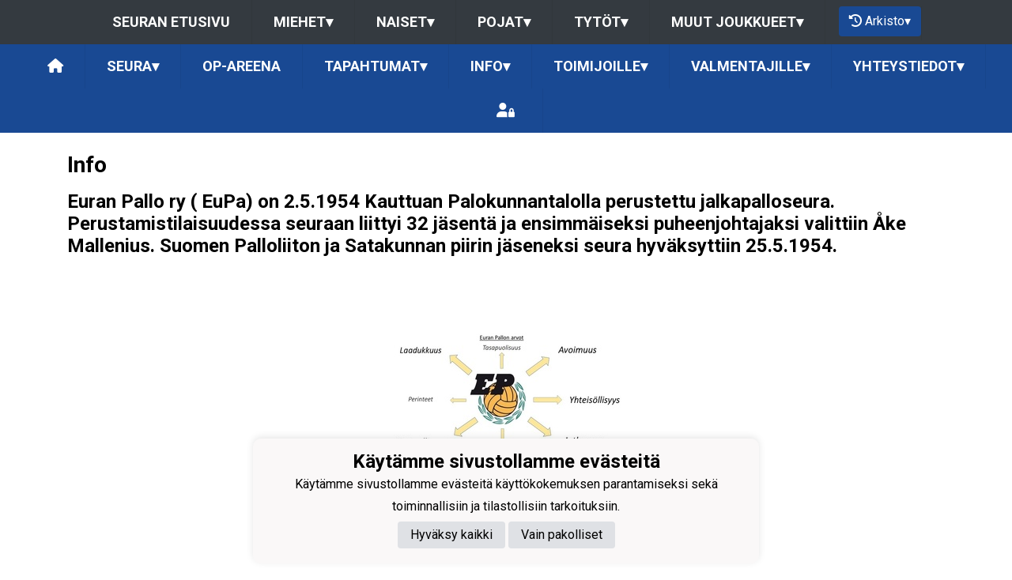

--- FILE ---
content_type: text/html; charset=utf-8
request_url: https://www.euranpallo.fi/seura/2348/info
body_size: 12239
content:
<!DOCTYPE html><html lang="fi"><head><meta charSet="utf-8"/><meta name="viewport" content="width=device-width"/><meta property="og:image" content="https://static.jopox.fi/euranpallo/logos/logo-600.png"/><meta property="og:site_name" content="Euran Pallo r.y."/><link href="https://static.jopox.fi/euranpallo/css/site_style.css?v=32026" rel="stylesheet"/><link rel="icon" href="https://static.jopox.fi/euranpallo/logos/logo-32.png"/><link href="/css/consent.css" rel="stylesheet"/><title>Euran Pallo r.y. - Info</title><meta name="robots" content="index,follow"/><meta name="googlebot" content="index,follow"/><meta property="og:title" content="Euran Pallo r.y. - Info"/><meta name="next-head-count" content="11"/><script async="" src="https://www.googletagmanager.com/gtag/js?id=G-L9XELXMHHR"></script><script>
                            window.dataLayer = window.dataLayer || [];
                            function gtag(){dataLayer.push(arguments);}
                            gtag('js', new Date());
                            
                        </script><link rel="preload" href="/_next/static/css/2158a89587f84499.css" as="style"/><link rel="stylesheet" href="/_next/static/css/2158a89587f84499.css" data-n-g=""/><noscript data-n-css=""></noscript><script defer="" nomodule="" src="/_next/static/chunks/polyfills-c67a75d1b6f99dc8.js"></script><script src="/_next/static/chunks/webpack-a146a8ef8f1e9d05.js" defer=""></script><script src="/_next/static/chunks/framework-79bce4a3a540b080.js" defer=""></script><script src="/_next/static/chunks/main-84fdca922bac5812.js" defer=""></script><script src="/_next/static/chunks/pages/_app-31d1655f476cee2b.js" defer=""></script><script src="/_next/static/chunks/1129-e9b04ac820d5b6e9.js" defer=""></script><script src="/_next/static/chunks/1979-04737c0b24f87541.js" defer=""></script><script src="/_next/static/chunks/1725-32fb1e3eb14f67ff.js" defer=""></script><script src="/_next/static/chunks/9226-805236dc39ca48c5.js" defer=""></script><script src="/_next/static/chunks/pages/seura/%5BnavMenuId%5D/%5Bslug%5D-28767fd6be2008ad.js" defer=""></script><script src="/_next/static/luQ6BC46V79xnmj7u4kBs/_buildManifest.js" defer=""></script><script src="/_next/static/luQ6BC46V79xnmj7u4kBs/_ssgManifest.js" defer=""></script><style id="__jsx-2aa7e0c3ff2aaf4a">.page-transition-enter{opacity:0;-webkit-transform:translate3d(0,20px,0);-moz-transform:translate3d(0,20px,0);transform:translate3d(0,20px,0)}.page-transition-enter-active{opacity:1;-webkit-transform:translate3d(0,0,0);-moz-transform:translate3d(0,0,0);transform:translate3d(0,0,0);-webkit-transition:opacity 300ms,-webkit-transform 300ms;-moz-transition:opacity 300ms,-moz-transform 300ms;-o-transition:opacity 300ms,-o-transform 300ms;transition:opacity 300ms,-webkit-transform 300ms;transition:opacity 300ms,-moz-transform 300ms;transition:opacity 300ms,-o-transform 300ms;transition:opacity 300ms,transform 300ms}.page-transition-exit{opacity:1}.page-transition-exit-active{opacity:0;-webkit-transition:opacity 300ms;-moz-transition:opacity 300ms;-o-transition:opacity 300ms;transition:opacity 300ms}</style></head><body><div id="__next" data-reactroot=""><div class=""><div class="sticky-top"><nav class="menu menu-common"><label for="teamsmenu" id="toggle-menu" class="toggleMenu"><img src="https://static.jopox.fi/euranpallo/logos/logo-300.png" style="height:40px;width:40px" class="mr-2" alt=""/>SEURANAVIGOINTI<span class="drop-icon">▾</span></label><input type="checkbox" class="toggler" id="teamsmenu"/><ul class="main-menu clearfix"><li><a href="/">Seuran etusivu</a></li><li><a href="#">Miehet<span class="drop-icon">▾</span><label title="Toggle Drop-down" class="drop-icon" for="group_0">▾</label></a><input type="checkbox" id="group_0"/><ul class="sub-menu"><li><a href="/joukkueet/16608">M1</a></li><li><a href="/joukkueet/16610">M2</a></li><li><a href="/joukkueet/16611">M Futsal</a></li></ul></li><li><a href="#">Naiset<span class="drop-icon">▾</span><label title="Toggle Drop-down" class="drop-icon" for="group_1">▾</label></a><input type="checkbox" id="group_1"/><ul class="sub-menu"><li><a href="/joukkueet/16620">N1</a></li></ul></li><li><a href="#">Pojat<span class="drop-icon">▾</span><label title="Toggle Drop-down" class="drop-icon" for="group_2">▾</label></a><input type="checkbox" id="group_2"/><ul class="sub-menu"><li><a href="/joukkueet/16612">C-Pojat</a></li><li><a href="/joukkueet/16613">P14 (2012)</a></li><li><a href="/joukkueet/16614">P13 (2013)</a></li><li><a href="/joukkueet/16615">P12 (2014)</a></li><li><a href="/joukkueet/16616">P11 (2015)</a></li><li><a href="/joukkueet/16617">P10 (2016)</a></li><li><a href="/joukkueet/16618">P9 (2017)</a></li><li><a href="/joukkueet/16619">P8 (2018/2019)</a></li></ul></li><li><a href="#">Tytöt<span class="drop-icon">▾</span><label title="Toggle Drop-down" class="drop-icon" for="group_3">▾</label></a><input type="checkbox" id="group_3"/><ul class="sub-menu"><li><a href="/joukkueet/16621">C-Tytöt</a></li><li><a href="/joukkueet/16622">T12 (2014-2015)</a></li><li><a href="/joukkueet/16623">T10 (2016-2017)</a></li><li><a href="/joukkueet/16624">T8 (2018-2019)</a></li></ul></li><li><a href="#">Muut joukkueet<span class="drop-icon">▾</span><label title="Toggle Drop-down" class="drop-icon" for="group_4">▾</label></a><input type="checkbox" id="group_4"/><ul class="sub-menu"><li><a href="/joukkueet/16609">Soveltava Futis</a></li><li><a href="/joukkueet/16625">Kannattajajäsenet</a></li></ul></li><li class="lang-select-menu"></li><li id="seasonMenu" style="margin-left:1rem"><button class="nav-button"><i class="fas fa-history leave"></i> <!-- -->Arkisto<span class="drop-icon">▾</span><label title="Toggle Drop-down" class="drop-icon" for="archivemenu">▾</label></button><input type="checkbox" id="archivemenu"/><ul class="sub-menu"><li><a rel="nofollow" style="cursor:pointer">2025</a></li><li><a rel="nofollow" style="cursor:pointer">2024</a></li><li><a rel="nofollow" style="cursor:pointer">2023</a></li></ul></li></ul></nav><nav class="menu menu-primary"><label for="dynamicmenu" class="toggleMenu" id="toggle-menu">Euran Pallo r.y.<span class="drop-icon">▾</span></label><input type="checkbox" id="dynamicmenu" class="toggler"/><ul class="main-menu clearfix"><li><a href="/"><i class="fas fa-home"></i></a></li><li><a>Seura<span class="drop-icon">▾</span><label title="Toggle Drop-down" class="drop-icon" for="menu-101">▾</label></a><input type="checkbox" class="toggler" id="menu-101"/><ul class="sub-menu"><li><a href="/seura/2551/missio-visio-tavoitteet">Missio - Visio - Tavoitteet</a></li><li><a href="/seura/3002/kausikirja">Kausikirja</a></li><li><a href="/seura/2920/johtokunta">Johtokunta</a></li><li><a href="/uutisarkisto">Uutisarkisto</a></li><li><a href="/ottelut">Ottelut</a></li><li><a href="/lomakkeet">Lomakkeet</a></li><li><a href="/materiaalipankki">Materiaalipankki</a></li><li><a href="/tietosuojaseloste">Tietosuojaseloste</a></li></ul></li><li><a href="/seura/2364/op-areena">OP-areena</a></li><li><a>Tapahtumat<span class="drop-icon ">▾</span><label title="Toggle Drop-down" class="drop-icon" for="menu-2806">▾</label></a><input type="checkbox" class="toggler" id="menu-2806"/><ul class="sub-menu"><li><a>Arvo Katila turnaus<span class="drop-icon ">▾</span><label title="Toggle Drop-down" class="drop-icon" for="menu-4834">▾</label></a><input type="checkbox" class="toggler" id="menu-4834"/><ul class="sub-menu"><li><a href="https://euranpallo.jopox.fi/joukkueet/14978/sivut/4836/arvo-katila-turnaukseen-osallistuvat-joukkueet">Ilmoittautuneet joukkueet</a></li><li><a href="/seura/4835/turnausinfo">Turnausinfo</a></li></ul></li><li><a href="/seura/4058/futiskerho-5-6-vuotiaat">Futiskerho 5-6 vuotiaat</a></li><li><a href="/seura/2808/perhefutis">Perhefutis</a></li><li><a>Jujo Thermal -turnaus<span class="drop-icon ">▾</span><label title="Toggle Drop-down" class="drop-icon" for="menu-4685">▾</label></a><input type="checkbox" class="toggler" id="menu-4685"/><ul class="sub-menu"><li><a href="https://euranpallo.jopox.fi/joukkueet/14971/sivut/4686/jujo-thermal-turnaus-osallistuvat-joukkueet">Ilmoittautuneet joukkueet</a></li><li><a href="/seura/4688/turnausinfo">Turnausinfo</a></li></ul></li><li><a>Loppiaisturnaus 6.1.2026<span class="drop-icon ">▾</span><label title="Toggle Drop-down" class="drop-icon" for="menu-4623">▾</label></a><input type="checkbox" class="toggler" id="menu-4623"/><ul class="sub-menu"><li><a href="https://www.euranpallo.fi/joukkueet/14979/sivut/4746/loppiaisturnaukseen-ilmoittautuneet">Ilmoittautuneet</a></li><li><a href="/seura/4624/turnausinfo-ilmoittautuminen">Turnausinfo &amp; ilmoittautuminen</a></li></ul></li><li><a href="/seura/3137/talvicup-2025-2026">TalviCup 2025-2026<span class="drop-icon ">▾</span><label title="Toggle Drop-down" class="drop-icon" for="menu-3137">▾</label></a><input type="checkbox" class="toggler" id="menu-3137"/><ul class="sub-menu"><li><a href="/seura/3430/ottelupaivat-ja-ohjelma">Ottelupäivät- ja ohjelma</a></li></ul></li><li><a href="/seura/3309/soveltava-jalkapallo">Soveltava jalkapallo</a></li></ul></li><li><a href="/seura/2348/info">Info<span class="drop-icon ">▾</span><label title="Toggle Drop-down" class="drop-icon" for="menu-2348">▾</label></a><input type="checkbox" class="toggler" id="menu-2348"/><ul class="sub-menu"><li><a href="/seura/2550/seuratoiminnan-magneetti">Seuratoiminnan magneetti</a></li><li><a href="/seura/2350/varusteet">Varusteet<span class="drop-icon ">▾</span><label title="Toggle Drop-down" class="drop-icon" for="menu-2350">▾</label></a><input type="checkbox" class="toggler" id="menu-2350"/><ul class="sub-menu"><li><a href="/seura/2351/painatusmalli-pelipaitaan">Painatusmalli pelipaitaan</a></li><li><a href="/seura/2352/logo-painatusmalli">Logo-painatusmalli</a></li></ul></li><li><a href="/seura/2353/eupa-60v">EuPa 60v<span class="drop-icon ">▾</span><label title="Toggle Drop-down" class="drop-icon" for="menu-2353">▾</label></a><input type="checkbox" class="toggler" id="menu-2353"/><ul class="sub-menu"><li><a href="/seura/2354/palkitut">Palkitut</a></li></ul></li><li><a href="/seura/2369/sroi">SROI</a></li></ul></li><li><a href="/seura/2357/toimijoille">Toimijoille<span class="drop-icon ">▾</span><label title="Toggle Drop-down" class="drop-icon" for="menu-2357">▾</label></a><input type="checkbox" class="toggler" id="menu-2357"/><ul class="sub-menu"><li><a href="/seura/4593/viikkosiivous-kuplahalli">Viikkosiivous kuplahalli</a></li><li><a href="/seura/4021/veo-kamera">Veo kamera</a></li><li><a href="/seura/3659/toimisto">Toimisto</a></li><li><a href="/seura/2827/kiperi-ja-kenttakioskivuorot">Kiperi- ja kenttäkioskivuorot</a></li><li><a href="/seura/2618/ensiapuohje">Ensiapuohje</a></li><li><a href="/seura/2359/ohje-kiperi">Ohje, Kiperi</a></li><li><a href="/seura/2361/ohje-kenttakioski">Ohje, kenttäkioski</a></li><li><a href="/seura/2362/vuosimaksut">Vuosimaksut</a></li></ul></li><li><a href="/seura/2552/valmentajille">Valmentajille<span class="drop-icon ">▾</span><label title="Toggle Drop-down" class="drop-icon" for="menu-2552">▾</label></a><input type="checkbox" class="toggler" id="menu-2552"/><ul class="sub-menu"><li><a href="/seura/4741/palloliiton-valmennuslinja">Palloliiton valmennuslinja</a></li><li><a href="/seura/2583/harjoituspankki">Harjoituspankki<span class="drop-icon ">▾</span><label title="Toggle Drop-down" class="drop-icon" for="menu-2583">▾</label></a><input type="checkbox" class="toggler" id="menu-2583"/><ul class="sub-menu"><li><a href="/seura/4435/pienpelit-ja-pallonhallinta">Pienpelit ja pallonhallinta</a></li><li><a href="/seura/4434/syottodrilleja">Syöttödrillejä</a></li><li><a href="/seura/4432/maalintekodrilleja">Maalintekodrillejä</a></li><li><a href="/seura/4433/nopeus-ja-ketteryys">Nopeus ja ketteryys</a></li><li><a href="/seura/2584/pelikasitys">Pelikäsitys</a></li><li><a href="/seura/2585/taito">Taito</a></li><li><a href="/seura/2587/kotitehtavat">Kotitehtävät</a></li><li><a href="/seura/2593/omatoimiset-jaksot">Omatoimiset jaksot</a></li></ul></li><li><a href="/seura/4431/valmennuskasikirja">Valmennuskäsikirja<span class="drop-icon ">▾</span><label title="Toggle Drop-down" class="drop-icon" for="menu-4431">▾</label></a><input type="checkbox" class="toggler" id="menu-4431"/><ul class="sub-menu"><li><a href="/seura/2553/esipuhe">Esipuhe</a></li></ul></li><li><a href="/seura/2554/lapsen-kehitysvaiheet">Lapsen kehitysvaiheet<span class="drop-icon ">▾</span><label title="Toggle Drop-down" class="drop-icon" for="menu-2554">▾</label></a><input type="checkbox" class="toggler" id="menu-2554"/><ul class="sub-menu"><li><a href="/seura/2555/6-7-vuotias">6-7-vuotias</a></li><li><a href="/seura/2556/7-9-vuotias">7-9-vuotias</a></li><li><a href="/seura/2557/9-12-vuotias">9-12-vuotias</a></li><li><a href="/seura/2558/12-15-vuotias">12-15-vuotias</a></li><li><a href="/seura/2559/15-18-vuotias">15-18-vuotias</a></li></ul></li><li><a href="/seura/2560/hyva-valmentaja">Hyvä valmentaja</a></li><li><a href="/seura/2561/herkkyyskaudet">Herkkyyskaudet</a></li><li><a href="/seura/2562/hyva-harjoitus">Hyvä harjoitus</a></li><li><a href="/seura/2563/harjoituksen-rakenne">Harjoituksen rakenne</a></li><li><a href="/seura/2564/joukkueen-vuosisuunnitelma">Joukkueen vuosisuunnitelma</a></li><li><a href="/seura/2565/joukkueharjoitusten-tavoitetaulukko">Joukkueharjoitusten tavoitetaulukko</a></li><li><a href="/seura/2566/lasten-ja-nuorten-harjoitusmaarat">Lasten ja nuorten harjoitusmäärät</a></li><li><a href="/seura/2567/peliryhmitys-malleja">Peliryhmitys malleja<span class="drop-icon ">▾</span><label title="Toggle Drop-down" class="drop-icon" for="menu-2567">▾</label></a><input type="checkbox" class="toggler" id="menu-2567"/><ul class="sub-menu"><li><a href="/seura/2568/5vs5">5vs5</a></li><li><a href="/seura/2569/7vs7">7vs7</a></li><li><a href="/seura/2570/8vs8">8vs8</a></li><li><a href="/seura/2571/9vs9">9vs9</a></li><li><a href="/seura/2572/11vs11">11vs11</a></li></ul></li><li><a href="/seura/2573/kehityksen-kolminaisuus">Kehityksen kolminaisuus<span class="drop-icon ">▾</span><label title="Toggle Drop-down" class="drop-icon" for="menu-2573">▾</label></a><input type="checkbox" class="toggler" id="menu-2573"/><ul class="sub-menu"><li><a href="/seura/2574/ravinto">Ravinto</a></li><li><a href="/seura/2575/lepo">Lepo</a></li></ul></li><li><a href="/seura/2576/kehityksen-seuranta">Kehityksen seuranta<span class="drop-icon ">▾</span><label title="Toggle Drop-down" class="drop-icon" for="menu-2576">▾</label></a><input type="checkbox" class="toggler" id="menu-2576"/><ul class="sub-menu"><li><a href="/seura/2577/tekniikka">Tekniikka</a></li><li><a href="/seura/2578/fysiikka">Fysiikka</a></li></ul></li><li><a href="/seura/2580/alkulammittely-juoksut">Alkulämmittely juoksut</a></li><li><a href="/seura/2581/liikkuvuudet">Liikkuvuudet</a></li><li><a href="/seura/2582/lihaskestavyys">Lihaskestävyys</a></li><li><a href="/seura/2586/opetussuunnitelmat">Opetussuunnitelmat<span class="drop-icon ">▾</span><label title="Toggle Drop-down" class="drop-icon" for="menu-2586">▾</label></a><input type="checkbox" class="toggler" id="menu-2586"/><ul class="sub-menu"><li><a href="/seura/2591/f8-f9">F8-F9</a></li><li><a href="/seura/2592/e10-e11">E10-E11</a></li></ul></li><li><a href="/seura/2588/loppu-jaahdyttelyt">Loppu jäähdyttelyt</a></li><li><a href="/seura/2589/harjoitussuunnitelma-pohja">Harjoitussuunnitelma pohja</a></li><li><a href="/seura/2590/lahteet">Lähteet</a></li></ul></li><li><a>Yhteystiedot<span class="drop-icon">▾</span><label title="Toggle Drop-down" class="drop-icon" for="menu-102">▾</label></a><input type="checkbox" class="toggler" id="menu-102"/><ul class="sub-menu"><li><a href="/joukkueyhteydet">Toimihenkilöt</a></li><li><a href="/organisaatio">Organisaatio</a></li></ul></li><li class="menu-somelinks"><a target="_blank" rel="noopener noreferrer nofollow" href="https://login.jopox.fi/login?to=335" style="display:inline-block"><i class="fas fa-user-lock"></i></a></li></ul></nav><nav class="menu menu-login"><a target="_blank" class="main-menu clearfix toggleMenu" rel="noopener noreferrer nofollow" id="toggle-menu" href="https://login.jopox.fi/login?to=335" style="display:block">Kirjaudu<i style="float:right" class="fas fa-user-lock"></i></a></nav></div><section id="page-content"><div class="container"><div class="row"><div class="col-12 order-1 order-md-0 py-4"><div class="" id="lightboxWrapper" role="" aria-labelledby=""><div class="lightboxWrapper"><div><h2>Info</h2><p><a class="anchor" name="anchor-256752"></a></p><h3>Euran Pallo ry ( EuPa) on 2.5.1954 Kauttuan Palokunnantalolla perustettu jalkapalloseura. Perustamistilaisuudessa seuraan liittyi 32 jäsentä ja ensimmäiseksi puheenjohtajaksi valittiin Åke Mallenius. Suomen Palloliiton ja Satakunnan piirin jäseneksi seura hyväksyttiin 25.5.1954.</h3><p><br></p><p><br></p><p><img src="https://static.jopox.fi/euranpallo/imagebank/287709_medium.jpeg" class="page-gallery" style="display: block; margin: auto" alt=""><br></p><p><br></p><p><br></p><h2>MISSIO:</h2><h3>"Euran Pallon tarkoituksena on edistää, kehittää ja vaalia jalkapalloharrastusta toimialueellaan tavoitteena jäsenistön ruumiillisen, henkisen ja sosiaalisen kunnon kehittäminen."</h3><p><br></p><h2>VISIO:</h2><h3>"Euran Pallo tarjoaa elinikäisiä elämyksiä jalkapallon parissa jatkuvasti kehittyvässä ja laadukkaassa seurassa."</h3><h2><br></h2><h2><br></h2><h2>Pitkän tähtäimen tavoitteet:</h2><p><br></p><p>Elinvoimainen seura:</p><ul><li>Se mitä tehdään, tehdään kunnolla.</li><li>Seuralla on pelaajia B-ikään saakka pojissa ja tytöissä. </li><li>Tavoitteellisesti toimiva miesten edustusjoukkue.</li><li>Aloittavan ikäluokan tavoitekoko 25 pelaajaa.</li><li>Seurayhteistyön toiminta-alueen laajentaminen.</li><li>Yhteistyö ja yhteisjoukkueet alueen muiden seurojen kanssa.</li><li>Eri lajien yhteensovittamisen mahdollistaminen.</li><li>Terve talous.</li><li>Riittävä määrä sitoutuneita toimijoita.</li></ul><p><br></p><p>Euran Pallon laadukas arki:</p><ul><li>Varmistetaan joukkueiden laadukas toiminta.<ul><li>Koulutetut valmentajat ja toimijat. Varmistetaan ammattimainen valmennuksen ohjaus.</li><li>Peräkkäisten ikäluokkien välinen yhteistyö.</li><li>Ympärivuotinen toiminta jokaisella joukkueella.<ul></ul></li></ul></li><li>Henkilökohtaisen pelaajapolun varmistaminen kaikille pelaajille.<ul><li>YJ-toiminta.</li><li>Taitotapahtumat.</li><li>Kaikki 12-vuotiaat käyvät pelinohjaajakoulutuksen, jotta saadaan omia pelinohjaajia riittävästi.</li><li>Tarjotaan yli 15-vuotiaille mahdollisuus erotuomarikoulutukseen, jotta saadaan vuosittain uusia euralaisia erotuomareita.</li><li>Nuoriso-ohjaajia palkataan vuosittain 10-15 hlöä / tarpeen mukaan.</li></ul></li><li>Seuralla on selkeä avoin toimintatapa, EuPalainen tapa toimia.</li></ul><ul><li>EuPa on perheiden seura.<ul><li>Hippo-liigan ja EuPaNautti-liigan jatkuvuuden varmistaminen.</li></ul></li><li>Oma halli (2020)<ul><li>Yhteistyössä muiden seurojen ja lajien kanssa.</li></ul></li></ul><h2><b><br></b></h2><h2><b><br></b></h2><h2><b>Vuoden 2020 tavoitteet:</b></h2><p><b><br></b></p><ol><li>Hippo-liigan hyvän laadun ja toiminnan jatkaminen.</li><li>EuPaNautti –liigan toiminnan laadun ja toiminnan kehittäminen.</li><li>Harrastajamäärä edelleen yli 400 lisenssipelaajaa.</li><li>Viestinnän selkeyttäminen ja vastuuhenkilöiden lisääminen.</li><li>Suunnitelmallinen valmennuskäsikirjan jalkauttaminen joukkueille jatkuu.</li><li>Seurayhteistyön ja seuran joukkueiden välisen yhteistyön jatkaminen yksilökohtaisen pelaajakehityksen tukemiseksi.</li><li>Futisvalmentajastartti -koulutuksen jatkaminen.</li><li>Miesten edustusjoukkueen sarjatason vakiinnuttaminen.</li><li>Hallihankkeen projekti- ja rahoitussuunnitelma tehty.</li></ol><p><br></p></div></div></div><div><button aria-label="facebook" class="react-share__ShareButton" style="background-color:transparent;border:none;padding:0;font:inherit;color:inherit;cursor:pointer"><svg viewBox="0 0 64 64" width="36" height="36"><circle cx="32" cy="32" r="31" fill="#3b5998"></circle><path d="M34.1,47V33.3h4.6l0.7-5.3h-5.3v-3.4c0-1.5,0.4-2.6,2.6-2.6l2.8,0v-4.8c-0.5-0.1-2.2-0.2-4.1-0.2 c-4.1,0-6.9,2.5-6.9,7V28H24v5.3h4.6V47H34.1z" fill="white"></path></svg></button><button aria-label="twitter" class="react-share__ShareButton" style="background-color:transparent;border:none;padding:0;font:inherit;color:inherit;cursor:pointer"><img src="/images/x_logo.png"/></button><button aria-label="whatsapp" class="react-share__ShareButton" style="background-color:transparent;border:none;padding:0;font:inherit;color:inherit;cursor:pointer"><svg viewBox="0 0 64 64" width="36" height="36"><circle cx="32" cy="32" r="31" fill="#25D366"></circle><path d="m42.32286,33.93287c-0.5178,-0.2589 -3.04726,-1.49644 -3.52105,-1.66732c-0.4712,-0.17346 -0.81554,-0.2589 -1.15987,0.2589c-0.34175,0.51004 -1.33075,1.66474 -1.63108,2.00648c-0.30032,0.33658 -0.60064,0.36247 -1.11327,0.12945c-0.5178,-0.2589 -2.17994,-0.80259 -4.14759,-2.56312c-1.53269,-1.37217 -2.56312,-3.05503 -2.86603,-3.57283c-0.30033,-0.5178 -0.03366,-0.80259 0.22524,-1.06149c0.23301,-0.23301 0.5178,-0.59547 0.7767,-0.90616c0.25372,-0.31068 0.33657,-0.5178 0.51262,-0.85437c0.17088,-0.36246 0.08544,-0.64725 -0.04402,-0.90615c-0.12945,-0.2589 -1.15987,-2.79613 -1.58964,-3.80584c-0.41424,-1.00971 -0.84142,-0.88027 -1.15987,-0.88027c-0.29773,-0.02588 -0.64208,-0.02588 -0.98382,-0.02588c-0.34693,0 -0.90616,0.12945 -1.37736,0.62136c-0.4712,0.5178 -1.80194,1.76053 -1.80194,4.27186c0,2.51134 1.84596,4.945 2.10227,5.30747c0.2589,0.33657 3.63497,5.51458 8.80262,7.74113c1.23237,0.5178 2.1903,0.82848 2.94111,1.08738c1.23237,0.38836 2.35599,0.33657 3.24402,0.20712c0.99159,-0.15534 3.04985,-1.24272 3.47963,-2.45956c0.44013,-1.21683 0.44013,-2.22654 0.31068,-2.45955c-0.12945,-0.23301 -0.46601,-0.36247 -0.98382,-0.59548m-9.40068,12.84407l-0.02589,0c-3.05503,0 -6.08417,-0.82849 -8.72495,-2.38189l-0.62136,-0.37023l-6.47252,1.68286l1.73463,-6.29129l-0.41424,-0.64725c-1.70875,-2.71846 -2.6149,-5.85116 -2.6149,-9.07706c0,-9.39809 7.68934,-17.06155 17.15993,-17.06155c4.58253,0 8.88029,1.78642 12.11655,5.02268c3.23625,3.21036 5.02267,7.50812 5.02267,12.06476c-0.0078,9.3981 -7.69712,17.06155 -17.14699,17.06155m14.58906,-31.58846c-3.93529,-3.80584 -9.1133,-5.95471 -14.62789,-5.95471c-11.36055,0 -20.60848,9.2065 -20.61625,20.52564c0,3.61684 0.94757,7.14565 2.75211,10.26282l-2.92557,10.63564l10.93337,-2.85309c3.0136,1.63108 6.4052,2.4958 9.85634,2.49839l0.01037,0c11.36574,0 20.61884,-9.2091 20.62403,-20.53082c0,-5.48093 -2.14111,-10.64081 -6.03239,-14.51915" fill="white"></path></svg></button><button aria-label="facebookmessenger" class="react-share__ShareButton" style="background-color:transparent;border:none;padding:0;font:inherit;color:inherit;cursor:pointer"><svg viewBox="0 0 64 64" width="36" height="36"><circle cx="32" cy="32" r="31" fill="#2196F3"></circle><path d="M 53.066406 21.871094 C 52.667969 21.339844 51.941406 21.179688 51.359375 21.496094 L 37.492188 29.058594 L 28.867188 21.660156 C 28.339844 21.207031 27.550781 21.238281 27.054688 21.730469 L 11.058594 37.726562 C 10.539062 38.25 10.542969 39.09375 11.0625 39.613281 C 11.480469 40.027344 12.121094 40.121094 12.640625 39.839844 L 26.503906 32.28125 L 35.136719 39.679688 C 35.667969 40.132812 36.457031 40.101562 36.949219 39.609375 L 52.949219 23.613281 C 53.414062 23.140625 53.464844 22.398438 53.066406 21.871094 Z M 53.066406 21.871094" fill="white"></path></svg></button></div></div></div></div></section><footer class="pb-4"><div class="container"><div class="row"><div class="col-md-3 text-left pt-4"><img src="https://static.jopox.fi/euranpallo/logos/logo-300.png" width="auto" style="height:80px;width:80px" alt="Euran Pallo r.y."/><br/><br/><a style="color:var(--primarytextcolor)" href="/tietosuojaseloste">Tietosuojaseloste</a></div><div class="col-md-4 text-left pt-4"><div><p><span>Euran Pallo Ry</span><span><br></span></p><p><span><strong>Postiosoite:</strong></span></p><p><span>Eurantie 33&nbsp;</span></p><p><span>27510 Eura</span></p><p><span><span><span><span><br></span></span><strong>Käyntiosoite:</strong><br></span>OP-Areena</span></p><p><span>Nummentie 28</span></p><p><span>27500 Kauttua</span></p><p>toimisto@euranpallo.fi<span><br></span></p><h4></h4></div></div><div class="col-md-5 text-left text-sm-right somelinks pt-4"><div class="row"><div class="col-12 mb-4"><a aria-label="Facebook" target="_blank" rel="noopener noreferrer nofollow" href="https://www.facebook.com/EuranPalloRy" class="pr-3 pr-sm-0 pl-sm-3"><i class="fab fa-facebook-f"></i></a><a aria-label="Twitter" target="_blank" rel="noopener noreferrer nofollow" href="@EuranPallo" class="pr-3 pr-sm-0 pl-sm-3"><i class="fab fa-x-twitter"></i></a><a aria-label="Instagram" target="_blank" rel="noopener noreferrer nofollow" href="@euranpallo" class="pr-3 pr-sm-0 pl-sm-3"><i class="fab fa-instagram"></i></a></div><div class="col-12 mt-4">Powered by <a target="_blank" rel="noopener noreferrer" href="https://www.jopox.fi"><img src="/images/jopox-logo.png" width="90" alt="Jopox"/></a></div></div></div></div></div></footer><div id="cookie-consent-banner" class="cookie-consent-banner"><h3>Käytämme sivustollamme evästeitä</h3><p>Käytämme sivustollamme evästeitä käyttökokemuksen parantamiseksi sekä toiminnallisiin ja tilastollisiin tarkoituksiin.</p><button id="btn-accept-all" class="cookie-consent-button btn-accept">Hyväksy kaikki</button><button id="btn-accept-necessary" class="cookie-consent-button btn-grayscale">Vain pakolliset</button></div><script src="/scripts/consent.js"></script></div></div><script id="__NEXT_DATA__" type="application/json">{"props":{"initialI18nStore":{"fi":{"common":{"paymentProvider":"Maksupalveluntarjoaja","asPaymentProvider":"Maksunvälityspalvelun toteuttajana ja maksupalveluntarjoajana toimii Paytrail Oyj (2122839-7) yhteistyössä suomalaisten pankkien ja luottolaitosten kanssa. Paytrail Oyj näkyy maksun saajana tiliotteella tai korttilaskulla ja välittää maksun kauppiaalle. Paytrail Oyj:llä on maksulaitoksen toimilupa. Reklamaatiotapauksissa pyydämme ottamaan ensisijaisesti yhteyttä tuotteen toimittajaan.","aboutPaying":"https://www.paytrail.com/kuluttaja/tietoa-maksamisesta","invoiceNotFound":"Laskua ei löytynyt","gamesTitle":"Ottelut","gameTitle":"Ottelu","shortDateTitle":"Pvm","place":"Paikka","time":"Aika","league":"Sarja","team":"Joukkue","game":"Ottelu","trainings":"Harjoitukset","event":"Tapahtuma","result":"Tulos","noGames":"Ei otteluita","noNews":"Ei uutisia","newsTitle":"Otsikko","newsDate":"Pvm","newsArchive":"Uutisarkisto","months":["Tammikuu","Helmikuu","Maaliskuu","Huhtikuu","Toukokuu","Kesäkuu","Heinäkuu","Elokuu","Syyskuu","Lokakuu","Marraskuu","Joulukuu"],"shortMonthts":["TAM","HEL","MAA","HUH","TOU","KES","HEI","ELO","SYY","LOK","MAR","JOU"],"shortDays":["Ma","Ti","Ke","To","Pe","La","Su"],"frontPage":"Etusivu","clubfrontPage":"Seuran etusivu","competitionList":"Ottelulista","competitions":"Kilpailut","morenews":"Lisää uutisia","anews":"Uutinen","agame":"Ottelut","calendar":"Tapahtumakalenteri","statsTitle":"Tilastot","gamePrepuff":"Otteluennakko","gameReport":"Otteluraportti","subsiteCompetitions":"Joukkueen seuraavat ottelut","gameList":"Ottelulista","newsArchiveLoadmore":"Lataa lisää","theTeamList":"Joukkue","theOfficialsList":"Toimihenkilöt","subsiteTeamlist":"Joukkue","subsiteOfficialslist":"Toimihenkilöt","subsiteNewsList":"Uutisarkisto","subsiteGameList":"Ottelut","queriesListing":"Lomakkeet","dataPrivacy":"Tietosuojaseloste","subsiteFrontPage":"Etusivu","newsListing":"Uutisarkisto","gameListing":"Ottelut","subsiteListing":"Joukkueet","subsiteListingGroups":"Ryhmät","subsiteOfficialsListing":"Joukkueyhteydet","organisationListing":"Organisaatio","frontpage":"Etusivu","paymentMethod_mobile":"Mobiilimaksutavat","paymentMethod_bank":"Pankkimaksutavat","paymentMethod_creditcard":"Korttimaksutavat","paymentMethod_credit":"Lasku- ja osamaksutavat","otherNews":"Lisää uutisia","newslist":"Uutislista","teamsandcontacts":"Joukkueet ja yhteyshenkilöt","selectRole":"Valitse rooli","sectionandsubsite":"Joukkue","personrole":"Rooli","personname":"Nimi","documents":"Materiaalipankki","sportTexts":[{"gameTitle":"Ottelu","groupsTitle":"Joukkueet","subsiteTeamlist":"Joukkue","subsiteCompetitionlist":"Ottelut","competitionPrepuff":"Otteluennakko","competitionReport":"Otteluraportti","competitionType":"Sarja","competitionList":"Ottelulista","nextGamesTitle":"Joukkueen ajankohtaiset ottelut","noCompetitions":"Ei otteluita","subsiteListLatestNews":"Joukkueen uusimmat uutiset","subsiteNewsList":"Joukkueen uutisarkisto","recentCompetitions":"Viimeisimmät ottelut"},{"gameTitle":"Kilpailu","groupsTitle":"Ryhmät","subsiteTeamlist":"Ryhmä","subsiteCompetitionlist":"Kilpailut","competitionPrepuff":"Kisaennakko","competitionReport":"Kisaraportti","competitionType":"Kilpailuluokitus","competitionList":"Kilpailulista","nextGamesTitle":"Ryhmän ajankohtaiset kilpailut","noCompetitions":"Ei kilpailuja","subsiteListLatestNews":"Ryhmän uusimmat uutiset","subsiteNewsList":"Ryhmän uutisarkisto","recentCompetitions":"Viimeisimmät kilpailut"}],"showAll":"Näytä kaikki","contactInformationMenu":"Yhteystiedot","category":"Luokittelu","description":"Kuvaus","name":"Nimi","teamDocuments":"Joukkueen materiaalit","clubDocuments":"Seuran materiaalit","published":"Julkaistu","latestNews":"Uusimmat uutiset","sitelatestNews":"Seuran uusimmat","sectionlatestNews":"Jaoston uusimmat","siteNewsList":"Seuran uutisarkisto","sectionNewsList":"Jaoston uutisarkisto","noDocuments":"Ei dokumentteja","siteMenu":"SEURANAVIGOINTI","clock":"Klo","futureEvents":"Tulevat tapahtumat","eventsOfday":"Tapahtumat ","login":"Kirjaudu","closeModal":"Sulje","email":"Sähköposti","phone":"Puhelin","newsarchive":"Uutisarkisto","forms":"Lomakkeet","privacyPolicy":"Tietosuojaseloste","privacyPolicyFull":"Tietosuojaseloste","news":"Uutiset","paymentReceiver":"Maksun saaja","invoiceBuyer":"Laskutettava","invoiceNumber":"Laskunumero","invoiceIsPayed":"Lasku on maksettu","invoiceIsCredited":"Lasku on hyvitetty","immediatePayment":"Maksu suoritetaan välittömästi","alv0Text":"alv 0% yleishyödyllinen yhteisö AVL 4 §","product":"Tuote","amount":"Määrä","aPrice":"À-Hinta","alv":"Alv","discount":"Alennus","total":"Yhteensä","thankYou":"Kiitos","paymentSuccess":"Maksu vastaanotettiin onnistuneesti","paymentFailed":"Maksu epäonnistui","lpReservations":"Vuorovaraukset","formCloses":"Lomake sulkeutuu","formPlaces":"Paikkoja","formOpen":"Avaa lomake tästä","noForms":"Ei lomakkeita","sectionMenu":"Jaostovalikko","resultService":"Tulospalvelu","archive":"Arkisto","leaveArchive":"POISTU ARKISTOSTA","seasonFrontpage":"Kauden etusivu","archiveView":"Arkistonäkymä","browsingArchive":"Selaat arkistonäkymää","cookieSettings":"Käytämme sivustollamme evästeitä","cookieText":"Käytämme sivustollamme evästeitä käyttökokemuksen parantamiseksi sekä toiminnallisiin ja tilastollisiin tarkoituksiin.","acceptAll":"Hyväksy kaikki","onlyNecessary":"Vain pakolliset"}}},"initialLanguage":"fi","i18nServerInstance":null,"pageProps":{"siteData":{"name":"Euran Pallo r.y.","shortName":"EuPa","officialShortName":"Seura","metaDescription":null,"metaKeywords":null,"staticUrl":"https://static.jopox.fi/euranpallo","sections":[{"id":102,"name":"Euran Pallo r.y.","url":"","portalType":1,"seasonid":788,"sectionSubsiteId":15523,"seasons":[{"id":711,"name":"2025","seasonData":null},{"id":628,"name":"2024","seasonData":null},{"id":612,"name":"2023","seasonData":null}],"subsiteGroups":[{"title":"Miehet","subsites":[{"id":16608,"name":"M1","sportType":0,"isLink":false,"url":""},{"id":16610,"name":"M2","sportType":0,"isLink":false,"url":""},{"id":16611,"name":"M Futsal","sportType":0,"isLink":false,"url":""}]},{"title":"Naiset","subsites":[{"id":16620,"name":"N1","sportType":0,"isLink":false,"url":""}]},{"title":"Pojat","subsites":[{"id":16612,"name":"C-Pojat","sportType":0,"isLink":false,"url":""},{"id":16613,"name":"P14 (2012)","sportType":0,"isLink":false,"url":""},{"id":16614,"name":"P13 (2013)","sportType":0,"isLink":false,"url":""},{"id":16615,"name":"P12 (2014)","sportType":0,"isLink":false,"url":""},{"id":16616,"name":"P11 (2015)","sportType":0,"isLink":false,"url":""},{"id":16617,"name":"P10 (2016)","sportType":0,"isLink":false,"url":""},{"id":16618,"name":"P9 (2017)","sportType":0,"isLink":false,"url":""},{"id":16619,"name":"P8 (2018/2019)","sportType":0,"isLink":false,"url":""}]},{"title":"Tytöt","subsites":[{"id":16621,"name":"C-Tytöt","sportType":0,"isLink":false,"url":""},{"id":16622,"name":"T12 (2014-2015)","sportType":0,"isLink":false,"url":""},{"id":16623,"name":"T10 (2016-2017)","sportType":0,"isLink":false,"url":""},{"id":16624,"name":"T8 (2018-2019)","sportType":0,"isLink":false,"url":""}]},{"title":"Muut joukkueet","subsites":[{"id":16609,"name":"Soveltava Futis","sportType":0,"isLink":false,"url":""},{"id":16625,"name":"Kannattajajäsenet","sportType":1,"isLink":false,"url":""}]}],"menus":[{"id":2364,"title":"OP-areena","menuType":1,"parentId":null,"url":null,"slug":"op-areena","virtualParent":null,"children":[]},{"id":2806,"title":"Tapahtumat","menuType":2,"parentId":null,"url":null,"slug":"tapahtumat","virtualParent":null,"children":[{"id":4834,"title":"Arvo Katila turnaus","menuType":2,"parentId":2806,"url":null,"slug":"arvo-katila-turnaus","virtualParent":null,"children":[{"id":4837,"title":"Ilmoittautuneet joukkueet","menuType":3,"parentId":4834,"url":"https://euranpallo.jopox.fi/joukkueet/14978/sivut/4836/arvo-katila-turnaukseen-osallistuvat-joukkueet","slug":"ilmoittautuneet-joukkueet","virtualParent":null,"children":[]},{"id":4835,"title":"Turnausinfo","menuType":1,"parentId":4834,"url":null,"slug":"turnausinfo","virtualParent":null,"children":[]}]},{"id":4058,"title":"Futiskerho 5-6 vuotiaat","menuType":1,"parentId":2806,"url":null,"slug":"futiskerho-5-6-vuotiaat","virtualParent":null,"children":[]},{"id":2808,"title":"Perhefutis","menuType":1,"parentId":2806,"url":null,"slug":"perhefutis","virtualParent":null,"children":[]},{"id":4685,"title":"Jujo Thermal -turnaus","menuType":2,"parentId":2806,"url":null,"slug":"jujo-thermal-turnaus","virtualParent":null,"children":[{"id":4687,"title":"Ilmoittautuneet joukkueet","menuType":3,"parentId":4685,"url":"https://euranpallo.jopox.fi/joukkueet/14971/sivut/4686/jujo-thermal-turnaus-osallistuvat-joukkueet","slug":"ilmoittautuneet-joukkueet","virtualParent":null,"children":[]},{"id":4688,"title":"Turnausinfo","menuType":1,"parentId":4685,"url":null,"slug":"turnausinfo","virtualParent":null,"children":[]}]},{"id":4623,"title":"Loppiaisturnaus 6.1.2026","menuType":2,"parentId":2806,"url":null,"slug":"loppiaisturnaus-612026","virtualParent":null,"children":[{"id":4648,"title":"Ilmoittautuneet","menuType":3,"parentId":4623,"url":"https://www.euranpallo.fi/joukkueet/14979/sivut/4746/loppiaisturnaukseen-ilmoittautuneet","slug":"ilmoittautuneet","virtualParent":null,"children":[]},{"id":4624,"title":"Turnausinfo \u0026 ilmoittautuminen","menuType":1,"parentId":4623,"url":null,"slug":"turnausinfo-ilmoittautuminen","virtualParent":null,"children":[]}]},{"id":3137,"title":"TalviCup 2025-2026","menuType":1,"parentId":2806,"url":null,"slug":"talvicup-2025-2026","virtualParent":null,"children":[{"id":3430,"title":"Ottelupäivät- ja ohjelma","menuType":1,"parentId":3137,"url":null,"slug":"ottelupaivat-ja-ohjelma","virtualParent":null,"children":[]}]},{"id":3309,"title":"Soveltava jalkapallo","menuType":1,"parentId":2806,"url":null,"slug":"soveltava-jalkapallo","virtualParent":null,"children":[]}]},{"id":2348,"title":"Info","menuType":1,"parentId":null,"url":null,"slug":"info","virtualParent":null,"children":[{"id":2550,"title":"Seuratoiminnan magneetti","menuType":1,"parentId":2348,"url":null,"slug":"seuratoiminnan-magneetti","virtualParent":null,"children":[]},{"id":2350,"title":"Varusteet","menuType":1,"parentId":2348,"url":null,"slug":"varusteet","virtualParent":null,"children":[{"id":2351,"title":"Painatusmalli pelipaitaan","menuType":1,"parentId":2350,"url":null,"slug":"painatusmalli-pelipaitaan","virtualParent":null,"children":[]},{"id":2352,"title":"Logo-painatusmalli","menuType":1,"parentId":2350,"url":null,"slug":"logo-painatusmalli","virtualParent":null,"children":[]}]},{"id":2353,"title":"EuPa 60v","menuType":1,"parentId":2348,"url":null,"slug":"eupa-60v","virtualParent":null,"children":[{"id":2354,"title":"Palkitut","menuType":1,"parentId":2353,"url":null,"slug":"palkitut","virtualParent":null,"children":[]}]},{"id":2369,"title":"SROI","menuType":1,"parentId":2348,"url":null,"slug":"sroi","virtualParent":null,"children":[]}]},{"id":2357,"title":"Toimijoille","menuType":1,"parentId":null,"url":null,"slug":"toimijoille","virtualParent":null,"children":[{"id":4593,"title":"Viikkosiivous kuplahalli","menuType":1,"parentId":2357,"url":null,"slug":"viikkosiivous-kuplahalli","virtualParent":null,"children":[]},{"id":4021,"title":"Veo kamera","menuType":1,"parentId":2357,"url":null,"slug":"veo-kamera","virtualParent":null,"children":[]},{"id":3659,"title":"Toimisto","menuType":1,"parentId":2357,"url":null,"slug":"toimisto","virtualParent":null,"children":[]},{"id":2827,"title":"Kiperi- ja kenttäkioskivuorot","menuType":1,"parentId":2357,"url":null,"slug":"kiperi-ja-kenttakioskivuorot","virtualParent":null,"children":[]},{"id":2618,"title":"Ensiapuohje","menuType":1,"parentId":2357,"url":null,"slug":"ensiapuohje","virtualParent":null,"children":[]},{"id":2359,"title":"Ohje, Kiperi","menuType":1,"parentId":2357,"url":null,"slug":"ohje-kiperi","virtualParent":null,"children":[]},{"id":2361,"title":"Ohje, kenttäkioski","menuType":1,"parentId":2357,"url":null,"slug":"ohje-kenttakioski","virtualParent":null,"children":[]},{"id":2362,"title":"Vuosimaksut","menuType":1,"parentId":2357,"url":null,"slug":"vuosimaksut","virtualParent":null,"children":[]}]},{"id":2552,"title":"Valmentajille","menuType":1,"parentId":null,"url":null,"slug":"valmentajille","virtualParent":null,"children":[{"id":4741,"title":"Palloliiton valmennuslinja","menuType":1,"parentId":2552,"url":null,"slug":"palloliiton-valmennuslinja","virtualParent":null,"children":[]},{"id":2583,"title":"Harjoituspankki","menuType":1,"parentId":2552,"url":null,"slug":"harjoituspankki","virtualParent":null,"children":[{"id":4435,"title":"Pienpelit ja pallonhallinta","menuType":1,"parentId":2583,"url":null,"slug":"pienpelit-ja-pallonhallinta","virtualParent":null,"children":[]},{"id":4434,"title":"Syöttödrillejä","menuType":1,"parentId":2583,"url":null,"slug":"syottodrilleja","virtualParent":null,"children":[]},{"id":4432,"title":"Maalintekodrillejä","menuType":1,"parentId":2583,"url":null,"slug":"maalintekodrilleja","virtualParent":null,"children":[]},{"id":4433,"title":"Nopeus ja ketteryys","menuType":1,"parentId":2583,"url":null,"slug":"nopeus-ja-ketteryys","virtualParent":null,"children":[]},{"id":2584,"title":"Pelikäsitys","menuType":1,"parentId":2583,"url":null,"slug":"pelikasitys","virtualParent":null,"children":[]},{"id":2585,"title":"Taito","menuType":1,"parentId":2583,"url":null,"slug":"taito","virtualParent":null,"children":[]},{"id":2587,"title":"Kotitehtävät","menuType":1,"parentId":2583,"url":null,"slug":"kotitehtavat","virtualParent":null,"children":[]},{"id":2593,"title":"Omatoimiset jaksot","menuType":1,"parentId":2583,"url":null,"slug":"omatoimiset-jaksot","virtualParent":null,"children":[]}]},{"id":4431,"title":"Valmennuskäsikirja","menuType":1,"parentId":2552,"url":null,"slug":"valmennuskasikirja","virtualParent":null,"children":[{"id":2553,"title":"Esipuhe","menuType":1,"parentId":4431,"url":null,"slug":"esipuhe","virtualParent":null,"children":[]}]},{"id":2554,"title":"Lapsen kehitysvaiheet","menuType":1,"parentId":2552,"url":null,"slug":"lapsen-kehitysvaiheet","virtualParent":null,"children":[{"id":2555,"title":"6-7-vuotias","menuType":1,"parentId":2554,"url":null,"slug":"6-7-vuotias","virtualParent":null,"children":[]},{"id":2556,"title":"7-9-vuotias","menuType":1,"parentId":2554,"url":null,"slug":"7-9-vuotias","virtualParent":null,"children":[]},{"id":2557,"title":"9-12-vuotias","menuType":1,"parentId":2554,"url":null,"slug":"9-12-vuotias","virtualParent":null,"children":[]},{"id":2558,"title":"12-15-vuotias","menuType":1,"parentId":2554,"url":null,"slug":"12-15-vuotias","virtualParent":null,"children":[]},{"id":2559,"title":"15-18-vuotias","menuType":1,"parentId":2554,"url":null,"slug":"15-18-vuotias","virtualParent":null,"children":[]}]},{"id":2560,"title":"Hyvä valmentaja","menuType":1,"parentId":2552,"url":null,"slug":"hyva-valmentaja","virtualParent":null,"children":[]},{"id":2561,"title":"Herkkyyskaudet","menuType":1,"parentId":2552,"url":null,"slug":"herkkyyskaudet","virtualParent":null,"children":[]},{"id":2562,"title":"Hyvä harjoitus","menuType":1,"parentId":2552,"url":null,"slug":"hyva-harjoitus","virtualParent":null,"children":[]},{"id":2563,"title":"Harjoituksen rakenne","menuType":1,"parentId":2552,"url":null,"slug":"harjoituksen-rakenne","virtualParent":null,"children":[]},{"id":2564,"title":"Joukkueen vuosisuunnitelma","menuType":1,"parentId":2552,"url":null,"slug":"joukkueen-vuosisuunnitelma","virtualParent":null,"children":[]},{"id":2565,"title":"Joukkueharjoitusten tavoitetaulukko","menuType":1,"parentId":2552,"url":null,"slug":"joukkueharjoitusten-tavoitetaulukko","virtualParent":null,"children":[]},{"id":2566,"title":"Lasten ja nuorten harjoitusmäärät","menuType":1,"parentId":2552,"url":null,"slug":"lasten-ja-nuorten-harjoitusmaarat","virtualParent":null,"children":[]},{"id":2567,"title":"Peliryhmitys malleja","menuType":1,"parentId":2552,"url":null,"slug":"peliryhmitys-malleja","virtualParent":null,"children":[{"id":2568,"title":"5vs5","menuType":1,"parentId":2567,"url":null,"slug":"5vs5","virtualParent":null,"children":[]},{"id":2569,"title":"7vs7","menuType":1,"parentId":2567,"url":null,"slug":"7vs7","virtualParent":null,"children":[]},{"id":2570,"title":"8vs8","menuType":1,"parentId":2567,"url":null,"slug":"8vs8","virtualParent":null,"children":[]},{"id":2571,"title":"9vs9","menuType":1,"parentId":2567,"url":null,"slug":"9vs9","virtualParent":null,"children":[]},{"id":2572,"title":"11vs11","menuType":1,"parentId":2567,"url":null,"slug":"11vs11","virtualParent":null,"children":[]}]},{"id":2573,"title":"Kehityksen kolminaisuus","menuType":1,"parentId":2552,"url":null,"slug":"kehityksen-kolminaisuus","virtualParent":null,"children":[{"id":2574,"title":"Ravinto","menuType":1,"parentId":2573,"url":null,"slug":"ravinto","virtualParent":null,"children":[]},{"id":2575,"title":"Lepo","menuType":1,"parentId":2573,"url":null,"slug":"lepo","virtualParent":null,"children":[]}]},{"id":2576,"title":"Kehityksen seuranta","menuType":1,"parentId":2552,"url":null,"slug":"kehityksen-seuranta","virtualParent":null,"children":[{"id":2577,"title":"Tekniikka","menuType":1,"parentId":2576,"url":null,"slug":"tekniikka","virtualParent":null,"children":[]},{"id":2578,"title":"Fysiikka","menuType":1,"parentId":2576,"url":null,"slug":"fysiikka","virtualParent":null,"children":[]}]},{"id":2580,"title":"Alkulämmittely juoksut","menuType":1,"parentId":2552,"url":null,"slug":"alkulammittely-juoksut","virtualParent":null,"children":[]},{"id":2581,"title":"Liikkuvuudet","menuType":1,"parentId":2552,"url":null,"slug":"liikkuvuudet","virtualParent":null,"children":[]},{"id":2582,"title":"Lihaskestävyys","menuType":1,"parentId":2552,"url":null,"slug":"lihaskestavyys","virtualParent":null,"children":[]},{"id":2586,"title":"Opetussuunnitelmat","menuType":1,"parentId":2552,"url":null,"slug":"opetussuunnitelmat","virtualParent":null,"children":[{"id":2591,"title":"F8-F9","menuType":1,"parentId":2586,"url":null,"slug":"f8-f9","virtualParent":null,"children":[]},{"id":2592,"title":"E10-E11","menuType":1,"parentId":2586,"url":null,"slug":"e10-e11","virtualParent":null,"children":[]}]},{"id":2588,"title":"Loppu jäähdyttelyt","menuType":1,"parentId":2552,"url":null,"slug":"loppu-jaahdyttelyt","virtualParent":null,"children":[]},{"id":2589,"title":"Harjoitussuunnitelma pohja","menuType":1,"parentId":2552,"url":null,"slug":"harjoitussuunnitelma-pohja","virtualParent":null,"children":[]},{"id":2590,"title":"Lähteet","menuType":1,"parentId":2552,"url":null,"slug":"lahteet","virtualParent":null,"children":[]}]}],"siteMenus":[{"id":2551,"title":"Missio - Visio - Tavoitteet","menuType":1,"parentId":null,"url":null,"slug":"missio-visio-tavoitteet","virtualParent":1,"children":[]},{"id":3002,"title":"Kausikirja","menuType":1,"parentId":null,"url":null,"slug":"kausikirja","virtualParent":1,"children":[]},{"id":2920,"title":"Johtokunta","menuType":1,"parentId":null,"url":null,"slug":"johtokunta","virtualParent":1,"children":[]}],"contactMenus":[],"showSiteMenu":true,"showContactsMenu":true,"sectionSportType":0}],"language":0,"languages":[0],"isJopoxSite":true,"siteCmsType":1,"someLinks":[{"someType":"facebook","link":null,"module":true,"url":"https://www.facebook.com/EuranPalloRy"},{"someType":"twitter","link":null,"module":true,"url":"@EuranPallo"},{"someType":"instagram","link":null,"module":true,"url":"@euranpallo"}],"footerContent":"\u003cp\u003e\u003cspan\u003eEuran Pallo Ry\u003c/span\u003e\u003cspan\u003e\u003cbr\u003e\u003c/span\u003e\u003c/p\u003e\u003cp\u003e\u003cspan\u003e\u003cstrong\u003ePostiosoite:\u003c/strong\u003e\u003c/span\u003e\u003c/p\u003e\u003cp\u003e\u003cspan\u003eEurantie 33\u0026nbsp;\u003c/span\u003e\u003c/p\u003e\u003cp\u003e\u003cspan\u003e27510 Eura\u003c/span\u003e\u003c/p\u003e\u003cp\u003e\u003cspan\u003e\u003cspan\u003e\u003cspan\u003e\u003cspan\u003e\u003cbr\u003e\u003c/span\u003e\u003c/span\u003e\u003cstrong\u003eKäyntiosoite:\u003c/strong\u003e\u003cbr\u003e\u003c/span\u003eOP-Areena\u003c/span\u003e\u003c/p\u003e\u003cp\u003e\u003cspan\u003eNummentie 28\u003c/span\u003e\u003c/p\u003e\u003cp\u003e\u003cspan\u003e27500 Kauttua\u003c/span\u003e\u003c/p\u003e\u003cp\u003etoimisto@euranpallo.fi\u003cspan\u003e\u003cbr\u003e\u003c/span\u003e\u003c/p\u003e\u003ch4\u003e\u003c/h4\u003e","hasJopoxAdNetwork":true,"hasLpReservations":false,"lockerRoomUrl":"https://login.jopox.fi/login?to=335","analyticsCode":"G-QF5778FCNY","metadataDatabase":1,"allSubsites":[16608,16610,16611,16620,16612,16613,16614,16615,16616,16617,16618,16619,16621,16622,16623,16624,16609,16625],"shortUrls":[],"externalScripts":[],"subsiteMenus":{},"subsiteSomeLinks":{},"sectionSomeLinks":{}},"content":{"id":2348,"title":"Info","menuType":1,"parentId":null,"url":null,"content":"\u003ch2\u003eInfo\u003c/h2\u003e\u003cp\u003e\u003ca class=\"anchor\" name=\"anchor-256752\"\u003e\u003c/a\u003e\u003c/p\u003e\u003ch3\u003eEuran Pallo ry ( EuPa) on 2.5.1954 Kauttuan Palokunnantalolla perustettu jalkapalloseura. Perustamistilaisuudessa seuraan liittyi 32 jäsentä ja ensimmäiseksi puheenjohtajaksi valittiin Åke Mallenius. Suomen Palloliiton ja Satakunnan piirin jäseneksi seura hyväksyttiin 25.5.1954.\u003c/h3\u003e\u003cp\u003e\u003cbr\u003e\u003c/p\u003e\u003cp\u003e\u003cbr\u003e\u003c/p\u003e\u003cp\u003e\u003cimg src=\"https://static.jopox.fi/euranpallo/imagebank/287709_medium.jpeg\" class=\"page-gallery\" style=\"display: block; margin: auto\" alt=\"\"\u003e\u003cbr\u003e\u003c/p\u003e\u003cp\u003e\u003cbr\u003e\u003c/p\u003e\u003cp\u003e\u003cbr\u003e\u003c/p\u003e\u003ch2\u003eMISSIO:\u003c/h2\u003e\u003ch3\u003e\"Euran Pallon tarkoituksena on edistää, kehittää ja vaalia jalkapalloharrastusta toimialueellaan tavoitteena jäsenistön ruumiillisen, henkisen ja sosiaalisen kunnon kehittäminen.\"\u003c/h3\u003e\u003cp\u003e\u003cbr\u003e\u003c/p\u003e\u003ch2\u003eVISIO:\u003c/h2\u003e\u003ch3\u003e\"Euran Pallo tarjoaa elinikäisiä elämyksiä jalkapallon parissa jatkuvasti kehittyvässä ja laadukkaassa seurassa.\"\u003c/h3\u003e\u003ch2\u003e\u003cbr\u003e\u003c/h2\u003e\u003ch2\u003e\u003cbr\u003e\u003c/h2\u003e\u003ch2\u003ePitkän tähtäimen tavoitteet:\u003c/h2\u003e\u003cp\u003e\u003cbr\u003e\u003c/p\u003e\u003cp\u003eElinvoimainen seura:\u003c/p\u003e\u003cul\u003e\u003cli\u003eSe mitä tehdään, tehdään kunnolla.\u003c/li\u003e\u003cli\u003eSeuralla on pelaajia B-ikään saakka pojissa ja tytöissä. \u003c/li\u003e\u003cli\u003eTavoitteellisesti toimiva miesten edustusjoukkue.\u003c/li\u003e\u003cli\u003eAloittavan ikäluokan tavoitekoko 25 pelaajaa.\u003c/li\u003e\u003cli\u003eSeurayhteistyön toiminta-alueen laajentaminen.\u003c/li\u003e\u003cli\u003eYhteistyö ja yhteisjoukkueet alueen muiden seurojen kanssa.\u003c/li\u003e\u003cli\u003eEri lajien yhteensovittamisen mahdollistaminen.\u003c/li\u003e\u003cli\u003eTerve talous.\u003c/li\u003e\u003cli\u003eRiittävä määrä sitoutuneita toimijoita.\u003c/li\u003e\u003c/ul\u003e\u003cp\u003e\u003cbr\u003e\u003c/p\u003e\u003cp\u003eEuran Pallon laadukas arki:\u003c/p\u003e\u003cul\u003e\u003cli\u003eVarmistetaan joukkueiden laadukas toiminta.\u003cul\u003e\u003cli\u003eKoulutetut valmentajat ja toimijat. Varmistetaan ammattimainen valmennuksen ohjaus.\u003c/li\u003e\u003cli\u003ePeräkkäisten ikäluokkien välinen yhteistyö.\u003c/li\u003e\u003cli\u003eYmpärivuotinen toiminta jokaisella joukkueella.\u003cul\u003e\u003c/ul\u003e\u003c/li\u003e\u003c/ul\u003e\u003c/li\u003e\u003cli\u003eHenkilökohtaisen pelaajapolun varmistaminen kaikille pelaajille.\u003cul\u003e\u003cli\u003eYJ-toiminta.\u003c/li\u003e\u003cli\u003eTaitotapahtumat.\u003c/li\u003e\u003cli\u003eKaikki 12-vuotiaat käyvät pelinohjaajakoulutuksen, jotta saadaan omia pelinohjaajia riittävästi.\u003c/li\u003e\u003cli\u003eTarjotaan yli 15-vuotiaille mahdollisuus erotuomarikoulutukseen, jotta saadaan vuosittain uusia euralaisia erotuomareita.\u003c/li\u003e\u003cli\u003eNuoriso-ohjaajia palkataan vuosittain 10-15 hlöä / tarpeen mukaan.\u003c/li\u003e\u003c/ul\u003e\u003c/li\u003e\u003cli\u003eSeuralla on selkeä avoin toimintatapa, EuPalainen tapa toimia.\u003c/li\u003e\u003c/ul\u003e\u003cul\u003e\u003cli\u003eEuPa on perheiden seura.\u003cul\u003e\u003cli\u003eHippo-liigan ja EuPaNautti-liigan jatkuvuuden varmistaminen.\u003c/li\u003e\u003c/ul\u003e\u003c/li\u003e\u003cli\u003eOma halli (2020)\u003cul\u003e\u003cli\u003eYhteistyössä muiden seurojen ja lajien kanssa.\u003c/li\u003e\u003c/ul\u003e\u003c/li\u003e\u003c/ul\u003e\u003ch2\u003e\u003cb\u003e\u003cbr\u003e\u003c/b\u003e\u003c/h2\u003e\u003ch2\u003e\u003cb\u003e\u003cbr\u003e\u003c/b\u003e\u003c/h2\u003e\u003ch2\u003e\u003cb\u003eVuoden 2020 tavoitteet:\u003c/b\u003e\u003c/h2\u003e\u003cp\u003e\u003cb\u003e\u003cbr\u003e\u003c/b\u003e\u003c/p\u003e\u003col\u003e\u003cli\u003eHippo-liigan hyvän laadun ja toiminnan jatkaminen.\u003c/li\u003e\u003cli\u003eEuPaNautti –liigan toiminnan laadun ja toiminnan kehittäminen.\u003c/li\u003e\u003cli\u003eHarrastajamäärä edelleen yli 400 lisenssipelaajaa.\u003c/li\u003e\u003cli\u003eViestinnän selkeyttäminen ja vastuuhenkilöiden lisääminen.\u003c/li\u003e\u003cli\u003eSuunnitelmallinen valmennuskäsikirjan jalkauttaminen joukkueille jatkuu.\u003c/li\u003e\u003cli\u003eSeurayhteistyön ja seuran joukkueiden välisen yhteistyön jatkaminen yksilökohtaisen pelaajakehityksen tukemiseksi.\u003c/li\u003e\u003cli\u003eFutisvalmentajastartti -koulutuksen jatkaminen.\u003c/li\u003e\u003cli\u003eMiesten edustusjoukkueen sarjatason vakiinnuttaminen.\u003c/li\u003e\u003cli\u003eHallihankkeen projekti- ja rahoitussuunnitelma tehty.\u003c/li\u003e\u003c/ol\u003e\u003cp\u003e\u003cbr\u003e\u003c/p\u003e"},"shareUrl":"https://www.euranpallo.fi/seura/2348/info","namespacesRequired":["common"]},"siteData":{"name":"Euran Pallo r.y.","shortName":"EuPa","officialShortName":"Seura","metaDescription":null,"metaKeywords":null,"staticUrl":"https://static.jopox.fi/euranpallo","sections":[{"id":102,"name":"Euran Pallo r.y.","url":"","portalType":1,"seasonid":788,"sectionSubsiteId":15523,"seasons":[{"id":711,"name":"2025","seasonData":null},{"id":628,"name":"2024","seasonData":null},{"id":612,"name":"2023","seasonData":null}],"subsiteGroups":[{"title":"Miehet","subsites":[{"id":16608,"name":"M1","sportType":0,"isLink":false,"url":""},{"id":16610,"name":"M2","sportType":0,"isLink":false,"url":""},{"id":16611,"name":"M Futsal","sportType":0,"isLink":false,"url":""}]},{"title":"Naiset","subsites":[{"id":16620,"name":"N1","sportType":0,"isLink":false,"url":""}]},{"title":"Pojat","subsites":[{"id":16612,"name":"C-Pojat","sportType":0,"isLink":false,"url":""},{"id":16613,"name":"P14 (2012)","sportType":0,"isLink":false,"url":""},{"id":16614,"name":"P13 (2013)","sportType":0,"isLink":false,"url":""},{"id":16615,"name":"P12 (2014)","sportType":0,"isLink":false,"url":""},{"id":16616,"name":"P11 (2015)","sportType":0,"isLink":false,"url":""},{"id":16617,"name":"P10 (2016)","sportType":0,"isLink":false,"url":""},{"id":16618,"name":"P9 (2017)","sportType":0,"isLink":false,"url":""},{"id":16619,"name":"P8 (2018/2019)","sportType":0,"isLink":false,"url":""}]},{"title":"Tytöt","subsites":[{"id":16621,"name":"C-Tytöt","sportType":0,"isLink":false,"url":""},{"id":16622,"name":"T12 (2014-2015)","sportType":0,"isLink":false,"url":""},{"id":16623,"name":"T10 (2016-2017)","sportType":0,"isLink":false,"url":""},{"id":16624,"name":"T8 (2018-2019)","sportType":0,"isLink":false,"url":""}]},{"title":"Muut joukkueet","subsites":[{"id":16609,"name":"Soveltava Futis","sportType":0,"isLink":false,"url":""},{"id":16625,"name":"Kannattajajäsenet","sportType":1,"isLink":false,"url":""}]}],"menus":[{"id":2364,"title":"OP-areena","menuType":1,"parentId":null,"url":null,"slug":"op-areena","virtualParent":null,"children":[]},{"id":2806,"title":"Tapahtumat","menuType":2,"parentId":null,"url":null,"slug":"tapahtumat","virtualParent":null,"children":[{"id":4834,"title":"Arvo Katila turnaus","menuType":2,"parentId":2806,"url":null,"slug":"arvo-katila-turnaus","virtualParent":null,"children":[{"id":4837,"title":"Ilmoittautuneet joukkueet","menuType":3,"parentId":4834,"url":"https://euranpallo.jopox.fi/joukkueet/14978/sivut/4836/arvo-katila-turnaukseen-osallistuvat-joukkueet","slug":"ilmoittautuneet-joukkueet","virtualParent":null,"children":[]},{"id":4835,"title":"Turnausinfo","menuType":1,"parentId":4834,"url":null,"slug":"turnausinfo","virtualParent":null,"children":[]}]},{"id":4058,"title":"Futiskerho 5-6 vuotiaat","menuType":1,"parentId":2806,"url":null,"slug":"futiskerho-5-6-vuotiaat","virtualParent":null,"children":[]},{"id":2808,"title":"Perhefutis","menuType":1,"parentId":2806,"url":null,"slug":"perhefutis","virtualParent":null,"children":[]},{"id":4685,"title":"Jujo Thermal -turnaus","menuType":2,"parentId":2806,"url":null,"slug":"jujo-thermal-turnaus","virtualParent":null,"children":[{"id":4687,"title":"Ilmoittautuneet joukkueet","menuType":3,"parentId":4685,"url":"https://euranpallo.jopox.fi/joukkueet/14971/sivut/4686/jujo-thermal-turnaus-osallistuvat-joukkueet","slug":"ilmoittautuneet-joukkueet","virtualParent":null,"children":[]},{"id":4688,"title":"Turnausinfo","menuType":1,"parentId":4685,"url":null,"slug":"turnausinfo","virtualParent":null,"children":[]}]},{"id":4623,"title":"Loppiaisturnaus 6.1.2026","menuType":2,"parentId":2806,"url":null,"slug":"loppiaisturnaus-612026","virtualParent":null,"children":[{"id":4648,"title":"Ilmoittautuneet","menuType":3,"parentId":4623,"url":"https://www.euranpallo.fi/joukkueet/14979/sivut/4746/loppiaisturnaukseen-ilmoittautuneet","slug":"ilmoittautuneet","virtualParent":null,"children":[]},{"id":4624,"title":"Turnausinfo \u0026 ilmoittautuminen","menuType":1,"parentId":4623,"url":null,"slug":"turnausinfo-ilmoittautuminen","virtualParent":null,"children":[]}]},{"id":3137,"title":"TalviCup 2025-2026","menuType":1,"parentId":2806,"url":null,"slug":"talvicup-2025-2026","virtualParent":null,"children":[{"id":3430,"title":"Ottelupäivät- ja ohjelma","menuType":1,"parentId":3137,"url":null,"slug":"ottelupaivat-ja-ohjelma","virtualParent":null,"children":[]}]},{"id":3309,"title":"Soveltava jalkapallo","menuType":1,"parentId":2806,"url":null,"slug":"soveltava-jalkapallo","virtualParent":null,"children":[]}]},{"id":2348,"title":"Info","menuType":1,"parentId":null,"url":null,"slug":"info","virtualParent":null,"children":[{"id":2550,"title":"Seuratoiminnan magneetti","menuType":1,"parentId":2348,"url":null,"slug":"seuratoiminnan-magneetti","virtualParent":null,"children":[]},{"id":2350,"title":"Varusteet","menuType":1,"parentId":2348,"url":null,"slug":"varusteet","virtualParent":null,"children":[{"id":2351,"title":"Painatusmalli pelipaitaan","menuType":1,"parentId":2350,"url":null,"slug":"painatusmalli-pelipaitaan","virtualParent":null,"children":[]},{"id":2352,"title":"Logo-painatusmalli","menuType":1,"parentId":2350,"url":null,"slug":"logo-painatusmalli","virtualParent":null,"children":[]}]},{"id":2353,"title":"EuPa 60v","menuType":1,"parentId":2348,"url":null,"slug":"eupa-60v","virtualParent":null,"children":[{"id":2354,"title":"Palkitut","menuType":1,"parentId":2353,"url":null,"slug":"palkitut","virtualParent":null,"children":[]}]},{"id":2369,"title":"SROI","menuType":1,"parentId":2348,"url":null,"slug":"sroi","virtualParent":null,"children":[]}]},{"id":2357,"title":"Toimijoille","menuType":1,"parentId":null,"url":null,"slug":"toimijoille","virtualParent":null,"children":[{"id":4593,"title":"Viikkosiivous kuplahalli","menuType":1,"parentId":2357,"url":null,"slug":"viikkosiivous-kuplahalli","virtualParent":null,"children":[]},{"id":4021,"title":"Veo kamera","menuType":1,"parentId":2357,"url":null,"slug":"veo-kamera","virtualParent":null,"children":[]},{"id":3659,"title":"Toimisto","menuType":1,"parentId":2357,"url":null,"slug":"toimisto","virtualParent":null,"children":[]},{"id":2827,"title":"Kiperi- ja kenttäkioskivuorot","menuType":1,"parentId":2357,"url":null,"slug":"kiperi-ja-kenttakioskivuorot","virtualParent":null,"children":[]},{"id":2618,"title":"Ensiapuohje","menuType":1,"parentId":2357,"url":null,"slug":"ensiapuohje","virtualParent":null,"children":[]},{"id":2359,"title":"Ohje, Kiperi","menuType":1,"parentId":2357,"url":null,"slug":"ohje-kiperi","virtualParent":null,"children":[]},{"id":2361,"title":"Ohje, kenttäkioski","menuType":1,"parentId":2357,"url":null,"slug":"ohje-kenttakioski","virtualParent":null,"children":[]},{"id":2362,"title":"Vuosimaksut","menuType":1,"parentId":2357,"url":null,"slug":"vuosimaksut","virtualParent":null,"children":[]}]},{"id":2552,"title":"Valmentajille","menuType":1,"parentId":null,"url":null,"slug":"valmentajille","virtualParent":null,"children":[{"id":4741,"title":"Palloliiton valmennuslinja","menuType":1,"parentId":2552,"url":null,"slug":"palloliiton-valmennuslinja","virtualParent":null,"children":[]},{"id":2583,"title":"Harjoituspankki","menuType":1,"parentId":2552,"url":null,"slug":"harjoituspankki","virtualParent":null,"children":[{"id":4435,"title":"Pienpelit ja pallonhallinta","menuType":1,"parentId":2583,"url":null,"slug":"pienpelit-ja-pallonhallinta","virtualParent":null,"children":[]},{"id":4434,"title":"Syöttödrillejä","menuType":1,"parentId":2583,"url":null,"slug":"syottodrilleja","virtualParent":null,"children":[]},{"id":4432,"title":"Maalintekodrillejä","menuType":1,"parentId":2583,"url":null,"slug":"maalintekodrilleja","virtualParent":null,"children":[]},{"id":4433,"title":"Nopeus ja ketteryys","menuType":1,"parentId":2583,"url":null,"slug":"nopeus-ja-ketteryys","virtualParent":null,"children":[]},{"id":2584,"title":"Pelikäsitys","menuType":1,"parentId":2583,"url":null,"slug":"pelikasitys","virtualParent":null,"children":[]},{"id":2585,"title":"Taito","menuType":1,"parentId":2583,"url":null,"slug":"taito","virtualParent":null,"children":[]},{"id":2587,"title":"Kotitehtävät","menuType":1,"parentId":2583,"url":null,"slug":"kotitehtavat","virtualParent":null,"children":[]},{"id":2593,"title":"Omatoimiset jaksot","menuType":1,"parentId":2583,"url":null,"slug":"omatoimiset-jaksot","virtualParent":null,"children":[]}]},{"id":4431,"title":"Valmennuskäsikirja","menuType":1,"parentId":2552,"url":null,"slug":"valmennuskasikirja","virtualParent":null,"children":[{"id":2553,"title":"Esipuhe","menuType":1,"parentId":4431,"url":null,"slug":"esipuhe","virtualParent":null,"children":[]}]},{"id":2554,"title":"Lapsen kehitysvaiheet","menuType":1,"parentId":2552,"url":null,"slug":"lapsen-kehitysvaiheet","virtualParent":null,"children":[{"id":2555,"title":"6-7-vuotias","menuType":1,"parentId":2554,"url":null,"slug":"6-7-vuotias","virtualParent":null,"children":[]},{"id":2556,"title":"7-9-vuotias","menuType":1,"parentId":2554,"url":null,"slug":"7-9-vuotias","virtualParent":null,"children":[]},{"id":2557,"title":"9-12-vuotias","menuType":1,"parentId":2554,"url":null,"slug":"9-12-vuotias","virtualParent":null,"children":[]},{"id":2558,"title":"12-15-vuotias","menuType":1,"parentId":2554,"url":null,"slug":"12-15-vuotias","virtualParent":null,"children":[]},{"id":2559,"title":"15-18-vuotias","menuType":1,"parentId":2554,"url":null,"slug":"15-18-vuotias","virtualParent":null,"children":[]}]},{"id":2560,"title":"Hyvä valmentaja","menuType":1,"parentId":2552,"url":null,"slug":"hyva-valmentaja","virtualParent":null,"children":[]},{"id":2561,"title":"Herkkyyskaudet","menuType":1,"parentId":2552,"url":null,"slug":"herkkyyskaudet","virtualParent":null,"children":[]},{"id":2562,"title":"Hyvä harjoitus","menuType":1,"parentId":2552,"url":null,"slug":"hyva-harjoitus","virtualParent":null,"children":[]},{"id":2563,"title":"Harjoituksen rakenne","menuType":1,"parentId":2552,"url":null,"slug":"harjoituksen-rakenne","virtualParent":null,"children":[]},{"id":2564,"title":"Joukkueen vuosisuunnitelma","menuType":1,"parentId":2552,"url":null,"slug":"joukkueen-vuosisuunnitelma","virtualParent":null,"children":[]},{"id":2565,"title":"Joukkueharjoitusten tavoitetaulukko","menuType":1,"parentId":2552,"url":null,"slug":"joukkueharjoitusten-tavoitetaulukko","virtualParent":null,"children":[]},{"id":2566,"title":"Lasten ja nuorten harjoitusmäärät","menuType":1,"parentId":2552,"url":null,"slug":"lasten-ja-nuorten-harjoitusmaarat","virtualParent":null,"children":[]},{"id":2567,"title":"Peliryhmitys malleja","menuType":1,"parentId":2552,"url":null,"slug":"peliryhmitys-malleja","virtualParent":null,"children":[{"id":2568,"title":"5vs5","menuType":1,"parentId":2567,"url":null,"slug":"5vs5","virtualParent":null,"children":[]},{"id":2569,"title":"7vs7","menuType":1,"parentId":2567,"url":null,"slug":"7vs7","virtualParent":null,"children":[]},{"id":2570,"title":"8vs8","menuType":1,"parentId":2567,"url":null,"slug":"8vs8","virtualParent":null,"children":[]},{"id":2571,"title":"9vs9","menuType":1,"parentId":2567,"url":null,"slug":"9vs9","virtualParent":null,"children":[]},{"id":2572,"title":"11vs11","menuType":1,"parentId":2567,"url":null,"slug":"11vs11","virtualParent":null,"children":[]}]},{"id":2573,"title":"Kehityksen kolminaisuus","menuType":1,"parentId":2552,"url":null,"slug":"kehityksen-kolminaisuus","virtualParent":null,"children":[{"id":2574,"title":"Ravinto","menuType":1,"parentId":2573,"url":null,"slug":"ravinto","virtualParent":null,"children":[]},{"id":2575,"title":"Lepo","menuType":1,"parentId":2573,"url":null,"slug":"lepo","virtualParent":null,"children":[]}]},{"id":2576,"title":"Kehityksen seuranta","menuType":1,"parentId":2552,"url":null,"slug":"kehityksen-seuranta","virtualParent":null,"children":[{"id":2577,"title":"Tekniikka","menuType":1,"parentId":2576,"url":null,"slug":"tekniikka","virtualParent":null,"children":[]},{"id":2578,"title":"Fysiikka","menuType":1,"parentId":2576,"url":null,"slug":"fysiikka","virtualParent":null,"children":[]}]},{"id":2580,"title":"Alkulämmittely juoksut","menuType":1,"parentId":2552,"url":null,"slug":"alkulammittely-juoksut","virtualParent":null,"children":[]},{"id":2581,"title":"Liikkuvuudet","menuType":1,"parentId":2552,"url":null,"slug":"liikkuvuudet","virtualParent":null,"children":[]},{"id":2582,"title":"Lihaskestävyys","menuType":1,"parentId":2552,"url":null,"slug":"lihaskestavyys","virtualParent":null,"children":[]},{"id":2586,"title":"Opetussuunnitelmat","menuType":1,"parentId":2552,"url":null,"slug":"opetussuunnitelmat","virtualParent":null,"children":[{"id":2591,"title":"F8-F9","menuType":1,"parentId":2586,"url":null,"slug":"f8-f9","virtualParent":null,"children":[]},{"id":2592,"title":"E10-E11","menuType":1,"parentId":2586,"url":null,"slug":"e10-e11","virtualParent":null,"children":[]}]},{"id":2588,"title":"Loppu jäähdyttelyt","menuType":1,"parentId":2552,"url":null,"slug":"loppu-jaahdyttelyt","virtualParent":null,"children":[]},{"id":2589,"title":"Harjoitussuunnitelma pohja","menuType":1,"parentId":2552,"url":null,"slug":"harjoitussuunnitelma-pohja","virtualParent":null,"children":[]},{"id":2590,"title":"Lähteet","menuType":1,"parentId":2552,"url":null,"slug":"lahteet","virtualParent":null,"children":[]}]}],"siteMenus":[{"id":2551,"title":"Missio - Visio - Tavoitteet","menuType":1,"parentId":null,"url":null,"slug":"missio-visio-tavoitteet","virtualParent":1,"children":[]},{"id":3002,"title":"Kausikirja","menuType":1,"parentId":null,"url":null,"slug":"kausikirja","virtualParent":1,"children":[]},{"id":2920,"title":"Johtokunta","menuType":1,"parentId":null,"url":null,"slug":"johtokunta","virtualParent":1,"children":[]}],"contactMenus":[],"showSiteMenu":true,"showContactsMenu":true,"sectionSportType":0}],"language":0,"languages":[0],"isJopoxSite":true,"siteCmsType":1,"someLinks":[{"someType":"facebook","link":null,"module":true,"url":"https://www.facebook.com/EuranPalloRy"},{"someType":"twitter","link":null,"module":true,"url":"@EuranPallo"},{"someType":"instagram","link":null,"module":true,"url":"@euranpallo"}],"footerContent":"\u003cp\u003e\u003cspan\u003eEuran Pallo Ry\u003c/span\u003e\u003cspan\u003e\u003cbr\u003e\u003c/span\u003e\u003c/p\u003e\u003cp\u003e\u003cspan\u003e\u003cstrong\u003ePostiosoite:\u003c/strong\u003e\u003c/span\u003e\u003c/p\u003e\u003cp\u003e\u003cspan\u003eEurantie 33\u0026nbsp;\u003c/span\u003e\u003c/p\u003e\u003cp\u003e\u003cspan\u003e27510 Eura\u003c/span\u003e\u003c/p\u003e\u003cp\u003e\u003cspan\u003e\u003cspan\u003e\u003cspan\u003e\u003cspan\u003e\u003cbr\u003e\u003c/span\u003e\u003c/span\u003e\u003cstrong\u003eKäyntiosoite:\u003c/strong\u003e\u003cbr\u003e\u003c/span\u003eOP-Areena\u003c/span\u003e\u003c/p\u003e\u003cp\u003e\u003cspan\u003eNummentie 28\u003c/span\u003e\u003c/p\u003e\u003cp\u003e\u003cspan\u003e27500 Kauttua\u003c/span\u003e\u003c/p\u003e\u003cp\u003etoimisto@euranpallo.fi\u003cspan\u003e\u003cbr\u003e\u003c/span\u003e\u003c/p\u003e\u003ch4\u003e\u003c/h4\u003e","hasJopoxAdNetwork":true,"hasLpReservations":false,"lockerRoomUrl":"https://login.jopox.fi/login?to=335","analyticsCode":"G-QF5778FCNY","metadataDatabase":1,"allSubsites":[16608,16610,16611,16620,16612,16613,16614,16615,16616,16617,16618,16619,16621,16622,16623,16624,16609,16625],"shortUrls":[],"externalScripts":[],"subsiteMenus":{},"subsiteSomeLinks":{},"sectionSomeLinks":{}},"isFirstLoad":true},"page":"/seura/[navMenuId]/[slug]","query":{"navMenuId":"2348","slug":"info"},"buildId":"luQ6BC46V79xnmj7u4kBs","isFallback":false,"gip":true,"appGip":true,"scriptLoader":[]}</script></body></html>

--- FILE ---
content_type: text/css
request_url: https://static.jopox.fi/euranpallo/css/site_style.css?v=32026
body_size: 3678
content:
@import url('https://fonts.googleapis.com/css2?family=Roboto:ital,wght@0,400;0,700;1,400;1,700&display=swap');

body {    
	font-family: Roboto, sans-serif !important;   
}

:root {
    --primarybgcolor: #194993;
    --primarytextcolor: #ffffff;
	--highlightcolor: #194993;
	--highlightheadercolor: #ffffff;
    --highlightcolorlighter:#245f9b;
	--highlightcolorlightest:#245a94;    
    --bannersbgcolor: #ffffff;
}
/*===================================================================*/
.menu.menu-primary .sub-menu {
    background-color: var(--primarybgcolor)!important;
}
.menu.menu.menu-primary a {
    color: var(--primarytextcolor)!important;
}
.menu.menu-primary a:hover {
    color: #777 !important;
}
 .menu.menu-primary {
    background-color: var(--primarybgcolor)!important;	
}
.menu-common LI A{
	color: var(--white)!important;
}
.menu-primary LI A{
	color: var(--primarybgcolor)!important;
}
.newslink-3 {
    color: var(--white)!important;
}
#sectionheadnews {
    background-color: var(--highlightcolor)!important;
}
#sectionheadnews .btn-more {
    color: var(--white)!important;
	background-color: var(--highlightcolorlightest)!important;
}
#sectionheadnews .btn-more:HOVER {
    color: var(--white) !important;
    background-color: var(--highlightcolor)!important;
}
#sectionheadnews .date {
    color: var(--highlightheadercolor)!important;
}
#sectionheadnews .h-news:nth-child(even) {
 background-color: var(--highlightcolorlighter)!important;
}
#sectionheadnews .h-news:nth-child(odd) {
    background-color: var(--highlightcolorlightest)!important;
}
#sectiongames {
    background-color: var(--light)!important;
}
#sectiongames .calendarheader {
    background-color: var(--highlightcolor)!important;
    color: var(--primarytextcolor)!important;
}
#sectiongames .more {
    color: var(--dark)!important;
}
#sectiongames .more:HOVER {
    color: var(--gray)!important;
}
.event-day {
    color: var(--white)!important;
    background-color: var(--highlightcolor)!important;
    border: 1px solid var(--highlightcolor)!important;
}
.event-month {
    color: var(--highlightcolor)!important;
    border: 1px solid var(--highlightcolor)!important;
    background-color: #fff !important;
}
.event-time {
    color: var(--highlightcolor) !important;
    border-bottom: 1px solid var(--highlightcolor) !important;
    border-right: 1px solid var(--highlightcolor) !important;
    border-left: 1px solid var(--highlightcolor) !important;
    background-color: #fff !important;
}
#links .header {
    background-color: var(--dark) !important;
    color: var(--primary) !important;
}
#links .link {
    color: var(--dark) !important;
}
#links .link:HOVER {
    color: var(--gray) !important;
}
#ads {
    background-color: var(--light) !important;
}
.highlightedheader{
    color: var(--white)!important;
    background-color: var(--highlightcolor)!important;
}
.primaryheader{
    color: var(--white)!important;
    background-color: var(--primarybgcolor)!important;
}
.sectionpersons .person:nth-child(odd) {
	background:  rgba(var(--primarybgcolor), 0.8) !important;
}
.personheader{
    color: var(--dark)!important;
}
.person-name {
    color: var(--white)!important;
    background-color: var(--highlightcolor)!important;
}
.person-number {
    color: var(--highlightcolor)!important;
    background-color: var(--white)!important;
}
footer {
    background-color: var(--primarybgcolor) !important;
    color: var(--primarytextcolor) !important;
}
.somelinks a {
    color: var(--primarytextcolor) !important;  
}
.somelinks a:HOVER {
    color: var(--white) !important;     
}
#bannerstop, #bannerscenter, #imagelifts {
	background-color: var(--bannersbgcolor) !important;
}